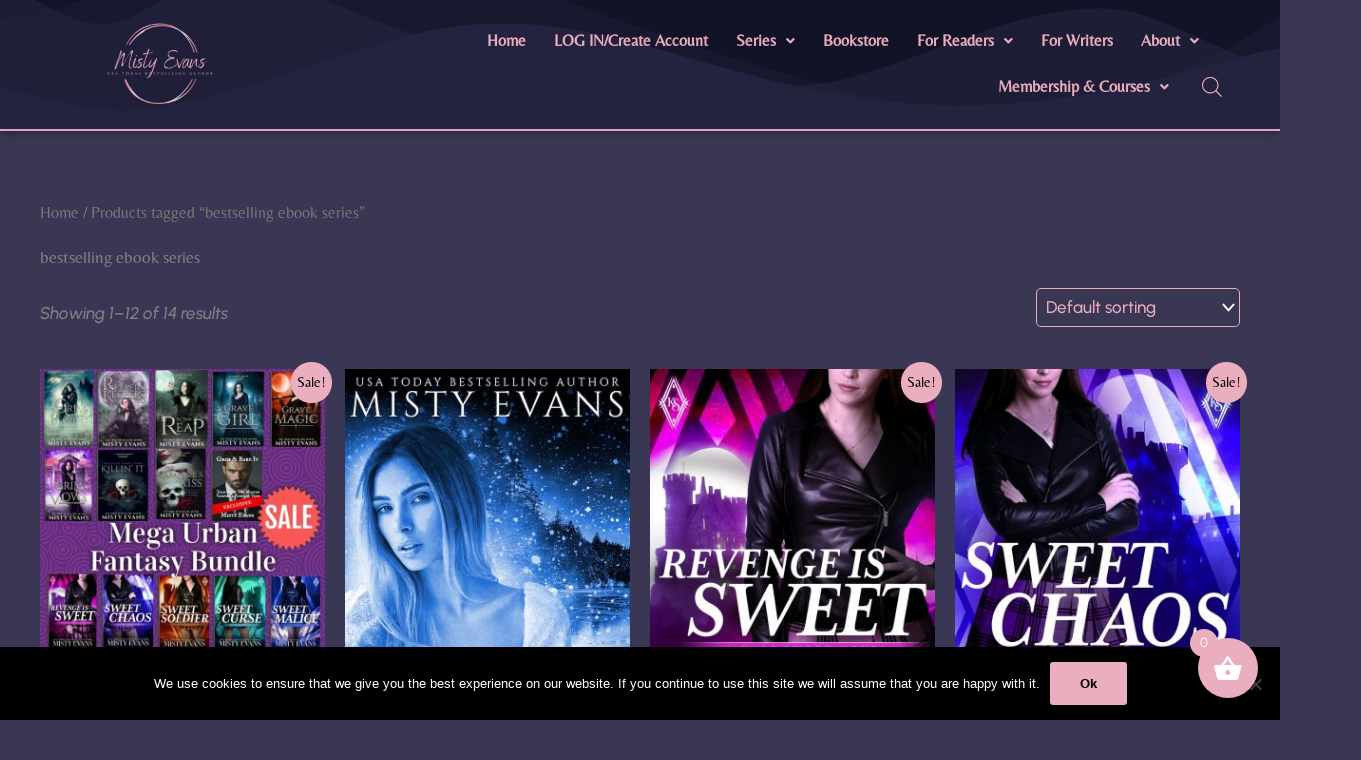

--- FILE ---
content_type: text/css
request_url: https://mistyevansbooks.com/wp-content/uploads/elementor/css/post-2020.css?ver=1768551861
body_size: 305
content:
.elementor-kit-2020{--e-global-color-primary:#FFFFFF;--e-global-color-secondary:#EBAEBF;--e-global-color-text:#FFFFFF;--e-global-color-accent:#EBAEBF;--e-global-color-febc507:#EBAEBF;--e-global-color-0a07905:#131327;--e-global-color-4ffbaaf:#0201012E;--e-global-typography-primary-font-family:"Urbanist";--e-global-typography-primary-font-weight:700;--e-global-typography-secondary-font-family:"Urbanist";--e-global-typography-secondary-font-weight:600;--e-global-typography-text-font-family:"Urbanist";--e-global-typography-text-font-weight:500;--e-global-typography-accent-font-family:"Urbanist";--e-global-typography-accent-font-weight:600;}.elementor-section.elementor-section-boxed > .elementor-container{max-width:1140px;}.e-con{--container-max-width:1140px;}.elementor-widget:not(:last-child){margin-block-end:20px;}.elementor-element{--widgets-spacing:20px 20px;--widgets-spacing-row:20px;--widgets-spacing-column:20px;}{}h1.entry-title{display:var(--page-title-display);}.elementor-lightbox{background-color:#0c0c0c;}@media(max-width:1024px){.elementor-section.elementor-section-boxed > .elementor-container{max-width:1024px;}.e-con{--container-max-width:1024px;}}@media(max-width:767px){.elementor-section.elementor-section-boxed > .elementor-container{max-width:767px;}.e-con{--container-max-width:767px;}}

--- FILE ---
content_type: text/css
request_url: https://mistyevansbooks.com/wp-content/uploads/elementor/css/post-5228.css?ver=1768551861
body_size: 2364
content:
.elementor-5228 .elementor-element.elementor-element-f73d730:not(.elementor-motion-effects-element-type-background), .elementor-5228 .elementor-element.elementor-element-f73d730 > .elementor-motion-effects-container > .elementor-motion-effects-layer{background-color:var( --e-global-color-0a07905 );}.elementor-5228 .elementor-element.elementor-element-f73d730{border-style:solid;border-width:0px 0px 3px 0px;border-color:#E4A1CC;box-shadow:0px 0px 10px 0px rgba(0,0,0,0.5);transition:background 0.3s, border 0.3s, border-radius 0.3s, box-shadow 0.3s;padding:0px 0px 0px 0px;}.elementor-5228 .elementor-element.elementor-element-f73d730, .elementor-5228 .elementor-element.elementor-element-f73d730 > .elementor-background-overlay{border-radius:0px 0px 0px 0px;}.elementor-5228 .elementor-element.elementor-element-f73d730 > .elementor-background-overlay{transition:background 0.3s, border-radius 0.3s, opacity 0.3s;}.elementor-5228 .elementor-element.elementor-element-f73d730 > .elementor-shape-bottom .elementor-shape-fill{fill:#23233F;}.elementor-5228 .elementor-element.elementor-element-f73d730 > .elementor-shape-bottom svg{width:calc(154% + 1.3px);height:179px;transform:translateX(-50%) rotateY(180deg);}.elementor-bc-flex-widget .elementor-5228 .elementor-element.elementor-element-5ac64cf.elementor-column .elementor-widget-wrap{align-items:center;}.elementor-5228 .elementor-element.elementor-element-5ac64cf.elementor-column.elementor-element[data-element_type="column"] > .elementor-widget-wrap.elementor-element-populated{align-content:center;align-items:center;}.elementor-5228 .elementor-element.elementor-element-5ac64cf.elementor-column > .elementor-widget-wrap{justify-content:flex-start;}.elementor-5228 .elementor-element.elementor-element-5ac64cf > .elementor-widget-wrap > .elementor-widget:not(.elementor-widget__width-auto):not(.elementor-widget__width-initial):not(:last-child):not(.elementor-absolute){margin-block-end:0px;}.elementor-5228 .elementor-element.elementor-element-5ac64cf > .elementor-element-populated{padding:0px 0px 0px 0px;}.elementor-widget-site-logo .hfe-site-logo-container .hfe-site-logo-img{border-color:var( --e-global-color-primary );}.elementor-widget-site-logo .widget-image-caption{color:var( --e-global-color-text );font-family:var( --e-global-typography-text-font-family ), Sans-serif;font-weight:var( --e-global-typography-text-font-weight );}.elementor-5228 .elementor-element.elementor-element-f44d386 .hfe-site-logo-container, .elementor-5228 .elementor-element.elementor-element-f44d386 .hfe-caption-width figcaption{text-align:center;}.elementor-5228 .elementor-element.elementor-element-f44d386 .hfe-site-logo .hfe-site-logo-container img{width:40%;}.elementor-5228 .elementor-element.elementor-element-f44d386 .widget-image-caption{margin-top:0px;margin-bottom:0px;}.elementor-5228 .elementor-element.elementor-element-f44d386{width:var( --container-widget-width, 25% );max-width:25%;--container-widget-width:25%;--container-widget-flex-grow:0;align-self:center;}.elementor-5228 .elementor-element.elementor-element-f44d386 > .elementor-widget-container{margin:0px 0px 0px 0px;padding:0px 0px 0px 0px;}.elementor-5228 .elementor-element.elementor-element-f44d386 .hfe-site-logo-container .hfe-site-logo-img{border-style:none;}.elementor-widget-navigation-menu .menu-item a.hfe-menu-item.elementor-button{background-color:var( --e-global-color-accent );font-family:var( --e-global-typography-accent-font-family ), Sans-serif;font-weight:var( --e-global-typography-accent-font-weight );}.elementor-widget-navigation-menu .menu-item a.hfe-menu-item.elementor-button:hover{background-color:var( --e-global-color-accent );}.elementor-widget-navigation-menu a.hfe-menu-item, .elementor-widget-navigation-menu a.hfe-sub-menu-item{font-family:var( --e-global-typography-primary-font-family ), Sans-serif;font-weight:var( --e-global-typography-primary-font-weight );}.elementor-widget-navigation-menu .menu-item a.hfe-menu-item, .elementor-widget-navigation-menu .sub-menu a.hfe-sub-menu-item{color:var( --e-global-color-text );}.elementor-widget-navigation-menu .menu-item a.hfe-menu-item:hover,
								.elementor-widget-navigation-menu .sub-menu a.hfe-sub-menu-item:hover,
								.elementor-widget-navigation-menu .menu-item.current-menu-item a.hfe-menu-item,
								.elementor-widget-navigation-menu .menu-item a.hfe-menu-item.highlighted,
								.elementor-widget-navigation-menu .menu-item a.hfe-menu-item:focus{color:var( --e-global-color-accent );}.elementor-widget-navigation-menu .hfe-nav-menu-layout:not(.hfe-pointer__framed) .menu-item.parent a.hfe-menu-item:before,
								.elementor-widget-navigation-menu .hfe-nav-menu-layout:not(.hfe-pointer__framed) .menu-item.parent a.hfe-menu-item:after{background-color:var( --e-global-color-accent );}.elementor-widget-navigation-menu .hfe-nav-menu-layout:not(.hfe-pointer__framed) .menu-item.parent .sub-menu .hfe-has-submenu-container a:after{background-color:var( --e-global-color-accent );}.elementor-widget-navigation-menu .hfe-pointer__framed .menu-item.parent a.hfe-menu-item:before,
								.elementor-widget-navigation-menu .hfe-pointer__framed .menu-item.parent a.hfe-menu-item:after{border-color:var( --e-global-color-accent );}
							.elementor-widget-navigation-menu .sub-menu li a.hfe-sub-menu-item,
							.elementor-widget-navigation-menu nav.hfe-dropdown li a.hfe-sub-menu-item,
							.elementor-widget-navigation-menu nav.hfe-dropdown li a.hfe-menu-item,
							.elementor-widget-navigation-menu nav.hfe-dropdown-expandible li a.hfe-menu-item,
							.elementor-widget-navigation-menu nav.hfe-dropdown-expandible li a.hfe-sub-menu-item{font-family:var( --e-global-typography-accent-font-family ), Sans-serif;font-weight:var( --e-global-typography-accent-font-weight );}.elementor-5228 .elementor-element.elementor-element-bc896f8 .menu-item a.hfe-menu-item{padding-left:0px;padding-right:0px;}.elementor-5228 .elementor-element.elementor-element-bc896f8 .menu-item a.hfe-sub-menu-item{padding-left:calc( 0px + 20px );padding-right:0px;}.elementor-5228 .elementor-element.elementor-element-bc896f8 .hfe-nav-menu__layout-vertical .menu-item ul ul a.hfe-sub-menu-item{padding-left:calc( 0px + 40px );padding-right:0px;}.elementor-5228 .elementor-element.elementor-element-bc896f8 .hfe-nav-menu__layout-vertical .menu-item ul ul ul a.hfe-sub-menu-item{padding-left:calc( 0px + 60px );padding-right:0px;}.elementor-5228 .elementor-element.elementor-element-bc896f8 .hfe-nav-menu__layout-vertical .menu-item ul ul ul ul a.hfe-sub-menu-item{padding-left:calc( 0px + 80px );padding-right:0px;}.elementor-5228 .elementor-element.elementor-element-bc896f8 .menu-item a.hfe-menu-item, .elementor-5228 .elementor-element.elementor-element-bc896f8 .menu-item a.hfe-sub-menu-item{padding-top:15px;padding-bottom:15px;}body:not(.rtl) .elementor-5228 .elementor-element.elementor-element-bc896f8 .hfe-nav-menu__layout-horizontal .hfe-nav-menu > li.menu-item:not(:last-child){margin-right:28px;}body.rtl .elementor-5228 .elementor-element.elementor-element-bc896f8 .hfe-nav-menu__layout-horizontal .hfe-nav-menu > li.menu-item:not(:last-child){margin-left:28px;}.elementor-5228 .elementor-element.elementor-element-bc896f8 nav:not(.hfe-nav-menu__layout-horizontal) .hfe-nav-menu > li.menu-item:not(:last-child){margin-bottom:28px;}.elementor-5228 .elementor-element.elementor-element-bc896f8 .sub-menu{border-radius:5px 5px 5px 5px;}.elementor-5228 .elementor-element.elementor-element-bc896f8 .sub-menu li.menu-item:first-child{border-top-left-radius:5px;border-top-right-radius:5px;overflow:hidden;}.elementor-5228 .elementor-element.elementor-element-bc896f8 .sub-menu li.menu-item:last-child{border-bottom-right-radius:5px;border-bottom-left-radius:5px;overflow:hidden;}.elementor-5228 .elementor-element.elementor-element-bc896f8 nav.hfe-dropdown{border-radius:5px 5px 5px 5px;}.elementor-5228 .elementor-element.elementor-element-bc896f8 nav.hfe-dropdown li.menu-item:first-child{border-top-left-radius:5px;border-top-right-radius:5px;overflow:hidden;}.elementor-5228 .elementor-element.elementor-element-bc896f8 nav.hfe-dropdown li.menu-item:last-child{border-bottom-right-radius:5px;border-bottom-left-radius:5px;overflow:hidden;}.elementor-5228 .elementor-element.elementor-element-bc896f8 nav.hfe-dropdown-expandible{border-radius:5px 5px 5px 5px;}.elementor-5228 .elementor-element.elementor-element-bc896f8 nav.hfe-dropdown-expandible li.menu-item:first-child{border-top-left-radius:5px;border-top-right-radius:5px;overflow:hidden;}.elementor-5228 .elementor-element.elementor-element-bc896f8 nav.hfe-dropdown-expandible li.menu-item:last-child{border-bottom-right-radius:5px;border-bottom-left-radius:5px;overflow:hidden;}.elementor-5228 .elementor-element.elementor-element-bc896f8 ul.sub-menu{width:220px;}.elementor-5228 .elementor-element.elementor-element-bc896f8 .sub-menu li a.hfe-sub-menu-item,
						.elementor-5228 .elementor-element.elementor-element-bc896f8 nav.hfe-dropdown li a.hfe-menu-item,
						.elementor-5228 .elementor-element.elementor-element-bc896f8 nav.hfe-dropdown-expandible li a.hfe-menu-item{padding-left:13px;padding-right:13px;}.elementor-5228 .elementor-element.elementor-element-bc896f8 nav.hfe-dropdown-expandible a.hfe-sub-menu-item,
						.elementor-5228 .elementor-element.elementor-element-bc896f8 nav.hfe-dropdown li a.hfe-sub-menu-item{padding-left:calc( 13px + 20px );padding-right:13px;}.elementor-5228 .elementor-element.elementor-element-bc896f8 .hfe-dropdown .menu-item ul ul a.hfe-sub-menu-item,
						.elementor-5228 .elementor-element.elementor-element-bc896f8 .hfe-dropdown-expandible .menu-item ul ul a.hfe-sub-menu-item{padding-left:calc( 13px + 40px );padding-right:13px;}.elementor-5228 .elementor-element.elementor-element-bc896f8 .hfe-dropdown .menu-item ul ul ul a.hfe-sub-menu-item,
						.elementor-5228 .elementor-element.elementor-element-bc896f8 .hfe-dropdown-expandible .menu-item ul ul ul a.hfe-sub-menu-item{padding-left:calc( 13px + 60px );padding-right:13px;}.elementor-5228 .elementor-element.elementor-element-bc896f8 .hfe-dropdown .menu-item ul ul ul ul a.hfe-sub-menu-item,
						.elementor-5228 .elementor-element.elementor-element-bc896f8 .hfe-dropdown-expandible .menu-item ul ul ul ul a.hfe-sub-menu-item{padding-left:calc( 13px + 80px );padding-right:13px;}.elementor-5228 .elementor-element.elementor-element-bc896f8 .sub-menu a.hfe-sub-menu-item,
						 .elementor-5228 .elementor-element.elementor-element-bc896f8 nav.hfe-dropdown li a.hfe-menu-item,
						 .elementor-5228 .elementor-element.elementor-element-bc896f8 nav.hfe-dropdown li a.hfe-sub-menu-item,
						 .elementor-5228 .elementor-element.elementor-element-bc896f8 nav.hfe-dropdown-expandible li a.hfe-menu-item,
						 .elementor-5228 .elementor-element.elementor-element-bc896f8 nav.hfe-dropdown-expandible li a.hfe-sub-menu-item{padding-top:15px;padding-bottom:15px;}.elementor-5228 .elementor-element.elementor-element-bc896f8{width:var( --container-widget-width, 74% );max-width:74%;--container-widget-width:74%;--container-widget-flex-grow:0;align-self:center;}.elementor-5228 .elementor-element.elementor-element-bc896f8 > .elementor-widget-container{padding:0px 40px 0px 0px;}.elementor-5228 .elementor-element.elementor-element-bc896f8 .hfe-nav-menu__toggle{margin:0 auto;}.elementor-5228 .elementor-element.elementor-element-bc896f8 a.hfe-menu-item, .elementor-5228 .elementor-element.elementor-element-bc896f8 a.hfe-sub-menu-item{font-family:"Belleza", Sans-serif;font-weight:600;}.elementor-5228 .elementor-element.elementor-element-bc896f8 .menu-item a.hfe-menu-item, .elementor-5228 .elementor-element.elementor-element-bc896f8 .sub-menu a.hfe-sub-menu-item{color:#e9acbc;}.elementor-5228 .elementor-element.elementor-element-bc896f8 .menu-item a.hfe-menu-item:hover,
								.elementor-5228 .elementor-element.elementor-element-bc896f8 .sub-menu a.hfe-sub-menu-item:hover,
								.elementor-5228 .elementor-element.elementor-element-bc896f8 .menu-item.current-menu-item a.hfe-menu-item,
								.elementor-5228 .elementor-element.elementor-element-bc896f8 .menu-item a.hfe-menu-item.highlighted,
								.elementor-5228 .elementor-element.elementor-element-bc896f8 .menu-item a.hfe-menu-item:focus{color:#FFFFFF;}.elementor-5228 .elementor-element.elementor-element-bc896f8 .hfe-nav-menu-layout:not(.hfe-pointer__framed) .menu-item.parent a.hfe-menu-item:before,
								.elementor-5228 .elementor-element.elementor-element-bc896f8 .hfe-nav-menu-layout:not(.hfe-pointer__framed) .menu-item.parent a.hfe-menu-item:after{background-color:#FFFFFF;}.elementor-5228 .elementor-element.elementor-element-bc896f8 .hfe-nav-menu-layout:not(.hfe-pointer__framed) .menu-item.parent .sub-menu .hfe-has-submenu-container a:after{background-color:unset;}.elementor-5228 .elementor-element.elementor-element-bc896f8 .hfe-pointer__framed .menu-item.parent a.hfe-menu-item:before,
								.elementor-5228 .elementor-element.elementor-element-bc896f8 .hfe-pointer__framed .menu-item.parent a.hfe-menu-item:after{border-color:#FFFFFF;}.elementor-5228 .elementor-element.elementor-element-bc896f8 .menu-item.current-menu-item a.hfe-menu-item,
								.elementor-5228 .elementor-element.elementor-element-bc896f8 .menu-item.current-menu-ancestor a.hfe-menu-item{color:#FFFFFF;}.elementor-5228 .elementor-element.elementor-element-bc896f8 .hfe-nav-menu-layout:not(.hfe-pointer__framed) .menu-item.parent.current-menu-item a.hfe-menu-item:before,
								.elementor-5228 .elementor-element.elementor-element-bc896f8 .hfe-nav-menu-layout:not(.hfe-pointer__framed) .menu-item.parent.current-menu-item a.hfe-menu-item:after{background-color:#FFFFFF;}.elementor-5228 .elementor-element.elementor-element-bc896f8 .hfe-nav-menu:not(.hfe-pointer__framed) .menu-item.parent .sub-menu .hfe-has-submenu-container a.current-menu-item:after{background-color:unset;}.elementor-5228 .elementor-element.elementor-element-bc896f8 .hfe-pointer__framed .menu-item.parent.current-menu-item a.hfe-menu-item:before,
								.elementor-5228 .elementor-element.elementor-element-bc896f8 .hfe-pointer__framed .menu-item.parent.current-menu-item a.hfe-menu-item:after{border-color:#FFFFFF;}.elementor-5228 .elementor-element.elementor-element-bc896f8 .sub-menu,
								.elementor-5228 .elementor-element.elementor-element-bc896f8 nav.hfe-dropdown,
								.elementor-5228 .elementor-element.elementor-element-bc896f8 nav.hfe-dropdown-expandible,
								.elementor-5228 .elementor-element.elementor-element-bc896f8 nav.hfe-dropdown .menu-item a.hfe-menu-item,
								.elementor-5228 .elementor-element.elementor-element-bc896f8 nav.hfe-dropdown .menu-item a.hfe-sub-menu-item{background-color:#171327;}.elementor-5228 .elementor-element.elementor-element-bc896f8 .sub-menu a.hfe-sub-menu-item:hover,
								.elementor-5228 .elementor-element.elementor-element-bc896f8 .elementor-menu-toggle:hover,
								.elementor-5228 .elementor-element.elementor-element-bc896f8 nav.hfe-dropdown li a.hfe-menu-item:hover,
								.elementor-5228 .elementor-element.elementor-element-bc896f8 nav.hfe-dropdown li a.hfe-sub-menu-item:hover,
								.elementor-5228 .elementor-element.elementor-element-bc896f8 nav.hfe-dropdown-expandible li a.hfe-menu-item:hover,
								.elementor-5228 .elementor-element.elementor-element-bc896f8 nav.hfe-dropdown-expandible li a.hfe-sub-menu-item:hover{color:#F7EDEF;}.elementor-5228 .elementor-element.elementor-element-bc896f8 .sub-menu a.hfe-sub-menu-item:hover,
								.elementor-5228 .elementor-element.elementor-element-bc896f8 nav.hfe-dropdown li a.hfe-menu-item:hover,
								.elementor-5228 .elementor-element.elementor-element-bc896f8 nav.hfe-dropdown li a.hfe-sub-menu-item:hover,
								.elementor-5228 .elementor-element.elementor-element-bc896f8 nav.hfe-dropdown-expandible li a.hfe-menu-item:hover,
								.elementor-5228 .elementor-element.elementor-element-bc896f8 nav.hfe-dropdown-expandible li a.hfe-sub-menu-item:hover{background-color:#312A4B;}.elementor-5228 .elementor-element.elementor-element-bc896f8 .sub-menu .menu-item.current-menu-item a.hfe-sub-menu-item.hfe-sub-menu-item-active,
							.elementor-5228 .elementor-element.elementor-element-bc896f8 nav.hfe-dropdown .menu-item.current-menu-item a.hfe-menu-item,
							.elementor-5228 .elementor-element.elementor-element-bc896f8 nav.hfe-dropdown .menu-item.current-menu-ancestor a.hfe-menu-item,
							.elementor-5228 .elementor-element.elementor-element-bc896f8 nav.hfe-dropdown .sub-menu .menu-item.current-menu-item a.hfe-sub-menu-item.hfe-sub-menu-item-active
							{color:#FFFFFF;}.elementor-5228 .elementor-element.elementor-element-bc896f8 nav.hfe-nav-menu__layout-horizontal .sub-menu,
							.elementor-5228 .elementor-element.elementor-element-bc896f8 nav:not(.hfe-nav-menu__layout-horizontal) .sub-menu.sub-menu-open,
							.elementor-5228 .elementor-element.elementor-element-bc896f8 nav.hfe-dropdown .hfe-nav-menu,
						 	.elementor-5228 .elementor-element.elementor-element-bc896f8 nav.hfe-dropdown-expandible .hfe-nav-menu{border-style:solid;border-width:0px 1px 0px 1px;border-color:#E9ACBC;}.elementor-5228 .elementor-element.elementor-element-bc896f8 .sub-menu li.menu-item:not(:last-child),
						.elementor-5228 .elementor-element.elementor-element-bc896f8 nav.hfe-dropdown li.menu-item:not(:last-child),
						.elementor-5228 .elementor-element.elementor-element-bc896f8 nav.hfe-dropdown-expandible li.menu-item:not(:last-child){border-bottom-style:none;}.elementor-5228 .elementor-element.elementor-element-bc896f8 div.hfe-nav-menu-icon{color:var( --e-global-color-febc507 );}.elementor-5228 .elementor-element.elementor-element-bc896f8 div.hfe-nav-menu-icon svg{fill:var( --e-global-color-febc507 );}@media(max-width:1024px){.elementor-5228 .elementor-element.elementor-element-f44d386 .hfe-site-logo-container, .elementor-5228 .elementor-element.elementor-element-f44d386 .hfe-caption-width figcaption{text-align:center;}.elementor-5228 .elementor-element.elementor-element-f44d386 .hfe-site-logo img{max-width:100%;}.elementor-5228 .elementor-element.elementor-element-f44d386 > .elementor-widget-container{padding:0px 0px 0px 20px;}body:not(.rtl) .elementor-5228 .elementor-element.elementor-element-bc896f8.hfe-nav-menu__breakpoint-tablet .hfe-nav-menu__layout-horizontal .hfe-nav-menu > li.menu-item:not(:last-child){margin-right:0px;}body .elementor-5228 .elementor-element.elementor-element-bc896f8 nav.hfe-nav-menu__layout-vertical .hfe-nav-menu > li.menu-item:not(:last-child){margin-bottom:0px;}}@media(max-width:767px){.elementor-5228 .elementor-element.elementor-element-5ac64cf > .elementor-element-populated{padding:0px 0px 0px 0px;}.elementor-5228 .elementor-element.elementor-element-f44d386 .hfe-site-logo-container, .elementor-5228 .elementor-element.elementor-element-f44d386 .hfe-caption-width figcaption{text-align:center;}.elementor-5228 .elementor-element.elementor-element-f44d386 .hfe-site-logo img{max-width:33%;}.elementor-5228 .elementor-element.elementor-element-f44d386 > .elementor-widget-container{padding:0px 0px 0px 0px;}body:not(.rtl) .elementor-5228 .elementor-element.elementor-element-bc896f8.hfe-nav-menu__breakpoint-mobile .hfe-nav-menu__layout-horizontal .hfe-nav-menu > li.menu-item:not(:last-child){margin-right:0px;}body .elementor-5228 .elementor-element.elementor-element-bc896f8 nav.hfe-nav-menu__layout-vertical .hfe-nav-menu > li.menu-item:not(:last-child){margin-bottom:0px;}}

--- FILE ---
content_type: text/css
request_url: https://mistyevansbooks.com/wp-content/uploads/elementor/css/post-5638.css?ver=1768551861
body_size: 1004
content:
.elementor-5638 .elementor-element.elementor-element-36eb46b:not(.elementor-motion-effects-element-type-background), .elementor-5638 .elementor-element.elementor-element-36eb46b > .elementor-motion-effects-container > .elementor-motion-effects-layer{background-color:var( --e-global-color-0a07905 );}.elementor-5638 .elementor-element.elementor-element-36eb46b{border-style:solid;border-width:3px 0px 0px 0px;border-color:#E4A1CC;transition:background 0.3s, border 0.3s, border-radius 0.3s, box-shadow 0.3s;padding:0px 0px 0px 0px;}.elementor-5638 .elementor-element.elementor-element-36eb46b, .elementor-5638 .elementor-element.elementor-element-36eb46b > .elementor-background-overlay{border-radius:0px 0px 0px 0px;}.elementor-5638 .elementor-element.elementor-element-36eb46b > .elementor-background-overlay{transition:background 0.3s, border-radius 0.3s, opacity 0.3s;}.elementor-5638 .elementor-element.elementor-element-36eb46b > .elementor-shape-bottom .elementor-shape-fill{fill:#23233F;}.elementor-5638 .elementor-element.elementor-element-36eb46b > .elementor-shape-bottom svg{width:calc(154% + 1.3px);height:100px;transform:translateX(-50%) rotateY(180deg);}.elementor-5638 .elementor-element.elementor-element-e0fbd30.elementor-column > .elementor-widget-wrap{justify-content:flex-end;}.elementor-5638 .elementor-element.elementor-element-e0fbd30 > .elementor-widget-wrap > .elementor-widget:not(.elementor-widget__width-auto):not(.elementor-widget__width-initial):not(:last-child):not(.elementor-absolute){margin-block-end:0px;}.elementor-5638 .elementor-element.elementor-element-e0fbd30 > .elementor-element-populated{padding:0px 0px 0px 0px;}.elementor-widget-site-logo .hfe-site-logo-container .hfe-site-logo-img{border-color:var( --e-global-color-primary );}.elementor-widget-site-logo .widget-image-caption{color:var( --e-global-color-text );font-family:var( --e-global-typography-text-font-family ), Sans-serif;font-weight:var( --e-global-typography-text-font-weight );}.elementor-5638 .elementor-element.elementor-element-0c80309 .hfe-site-logo-container, .elementor-5638 .elementor-element.elementor-element-0c80309 .hfe-caption-width figcaption{text-align:right;}.elementor-5638 .elementor-element.elementor-element-0c80309 .hfe-site-logo img{max-width:55%;}.elementor-5638 .elementor-element.elementor-element-0c80309 .widget-image-caption{margin-top:0px;margin-bottom:0px;}.elementor-5638 .elementor-element.elementor-element-0c80309{width:var( --container-widget-width, 107.756% );max-width:107.756%;--container-widget-width:107.756%;--container-widget-flex-grow:0;}.elementor-5638 .elementor-element.elementor-element-0c80309 > .elementor-widget-container{padding:0px 20px 0px 0px;}.elementor-5638 .elementor-element.elementor-element-0c80309 .hfe-site-logo-container .hfe-site-logo-img{border-style:none;}.elementor-bc-flex-widget .elementor-5638 .elementor-element.elementor-element-9147051.elementor-column .elementor-widget-wrap{align-items:center;}.elementor-5638 .elementor-element.elementor-element-9147051.elementor-column.elementor-element[data-element_type="column"] > .elementor-widget-wrap.elementor-element-populated{align-content:center;align-items:center;}.elementor-5638 .elementor-element.elementor-element-9147051.elementor-column > .elementor-widget-wrap{justify-content:flex-start;}.elementor-5638 .elementor-element.elementor-element-9147051 > .elementor-element-populated{padding:10px 10px 10px 10px;}.elementor-widget-heading .elementor-heading-title{font-family:var( --e-global-typography-primary-font-family ), Sans-serif;font-weight:var( --e-global-typography-primary-font-weight );color:var( --e-global-color-primary );}.elementor-5638 .elementor-element.elementor-element-797effa > .elementor-widget-container{padding:0px 0px 0px 0px;}.elementor-5638 .elementor-element.elementor-element-797effa{text-align:start;}.elementor-5638 .elementor-element.elementor-element-797effa .elementor-heading-title{font-family:"Urbanist", Sans-serif;font-size:16px;font-weight:600;font-style:italic;letter-spacing:0.5px;color:var( --e-global-color-text );}.elementor-5638 .elementor-element.elementor-element-d056c06.elementor-column > .elementor-widget-wrap{justify-content:flex-end;}.elementor-5638 .elementor-element.elementor-element-d056c06 > .elementor-widget-wrap > .elementor-widget:not(.elementor-widget__width-auto):not(.elementor-widget__width-initial):not(:last-child):not(.elementor-absolute){margin-block-end:0px;}.elementor-5638 .elementor-element.elementor-element-d056c06 > .elementor-element-populated{padding:0px 0px 0px 0px;}@media(max-width:767px){.elementor-5638 .elementor-element.elementor-element-0c80309 .hfe-site-logo-container, .elementor-5638 .elementor-element.elementor-element-0c80309 .hfe-caption-width figcaption{text-align:center;}.elementor-5638 .elementor-element.elementor-element-0c80309 .hfe-site-logo img{max-width:33%;}.elementor-5638 .elementor-element.elementor-element-0c80309 > .elementor-widget-container{padding:0px 0px 0px 0px;}.elementor-5638 .elementor-element.elementor-element-9147051 > .elementor-element-populated{padding:0px 0px 0px 0px;}}@media(min-width:768px){.elementor-5638 .elementor-element.elementor-element-e0fbd30{width:15.529%;}.elementor-5638 .elementor-element.elementor-element-9147051{width:69.136%;}.elementor-5638 .elementor-element.elementor-element-d056c06{width:14.999%;}}